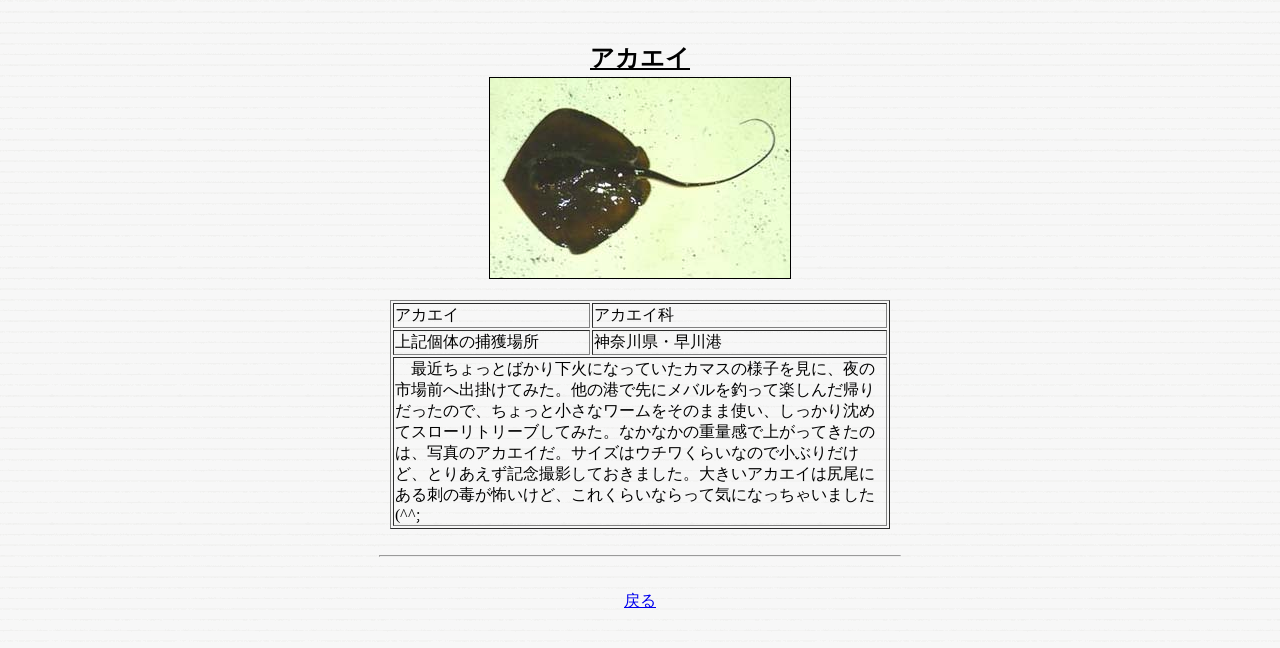

--- FILE ---
content_type: text/html
request_url: http://light-lure.com/zukan/akaei.html
body_size: 1409
content:
<!DOCTYPE HTML PUBLIC "-//W3C//DTD HTML 4.0 Transitional//EN">
<HTML>
<HEAD>
<META name="GENERATOR" content="IBM HomePage Builder 2001 V5.0.4 for Windows">
<TITLE></TITLE>
</HEAD>
<BODY background="fami_bg.gif"><DIV ALIGN=CENTER><!--#geoguide--></DIV>
<P><BR>
</P>
<CENTER>
<TABLE>
  <CAPTION><B><FONT size="+2" face="HGS�n�p�p�߯�ߑ�"><U>�A�J�G�C</U></FONT></B></CAPTION>
  <TBODY>
    <TR>
      <TD align="center" height="163"><IMG src="akaei.jpg" width="300" height="200" border="1"></TD>
    </TR>
  </TBODY>
</TABLE>
<BR>
</CENTER>
<CENTER>
<TABLE border="1" width="500">
  <TBODY>
    <TR>
      <TD width="40%">�A�J�G�C</TD>
      <TD width="60%">�A�J�G�C��</TD>
    </TR>
    <TR>
      <TD width="40%">��L�̂̕ߊl�ꏊ</TD>
      <TD width="60%">�_�ސ쌧�E����`</TD>
    </TR>
    <TR>
      <TD colspan="2">�@�ŋ߂�����Ƃ΂��艺�΂ɂȂ��Ă����J�}�X�̗l�q�����ɁA��̎s��O�֏o�|���Ă݂��B���̍`�Ő�Ƀ��o����ނ��Ċy���񂾋A�肾�����̂ŁA������Ə����ȃ��[�������̂܂܎g���A�������蒾�߂ăX���[���g���[�u���Ă݂��B�Ȃ��Ȃ��̏d�ʊ��ŏオ���Ă����̂́A�ʐ^�̃A�J�G�C���B�T�C�Y�̓E�`�����炢�Ȃ̂ŏ��Ԃ肾���ǁA�Ƃ肠�����L�O�B�e���Ă����܂����B�傫���A�J�G�C�͐K���ɂ���h�̓ł��|�����ǁA���ꂭ�炢�Ȃ���ċC�ɂȂ����Ⴂ�܂���(^^;</TD>
    </TR>
  </TBODY>
</TABLE>
<BR>
</CENTER>
<HR width="520">
<P align="center"><BR>
<A href="zukan.html" target="_self">�߂�</A><BR>
<BR>
</P>
</BODY>
</HTML>
